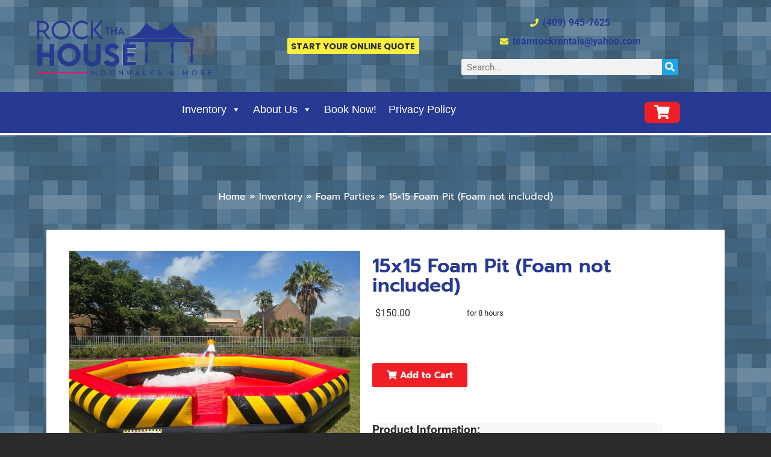

--- FILE ---
content_type: text/html; charset=utf-8
request_url: https://www.google.com/recaptcha/api2/anchor?ar=1&k=6LcvRG0UAAAAABFO_nnTiz8rqeeClfuuXsczK1vg&co=aHR0cHM6Ly9yb2NrdGhhaG91c2Vtb29ud2Fsa3MuY29tOjQ0Mw..&hl=en&type=v2_checkbox&v=PoyoqOPhxBO7pBk68S4YbpHZ&theme=light&size=normal&anchor-ms=20000&execute-ms=30000&cb=ujrxknb4y9k5
body_size: 50319
content:
<!DOCTYPE HTML><html dir="ltr" lang="en"><head><meta http-equiv="Content-Type" content="text/html; charset=UTF-8">
<meta http-equiv="X-UA-Compatible" content="IE=edge">
<title>reCAPTCHA</title>
<style type="text/css">
/* cyrillic-ext */
@font-face {
  font-family: 'Roboto';
  font-style: normal;
  font-weight: 400;
  font-stretch: 100%;
  src: url(//fonts.gstatic.com/s/roboto/v48/KFO7CnqEu92Fr1ME7kSn66aGLdTylUAMa3GUBHMdazTgWw.woff2) format('woff2');
  unicode-range: U+0460-052F, U+1C80-1C8A, U+20B4, U+2DE0-2DFF, U+A640-A69F, U+FE2E-FE2F;
}
/* cyrillic */
@font-face {
  font-family: 'Roboto';
  font-style: normal;
  font-weight: 400;
  font-stretch: 100%;
  src: url(//fonts.gstatic.com/s/roboto/v48/KFO7CnqEu92Fr1ME7kSn66aGLdTylUAMa3iUBHMdazTgWw.woff2) format('woff2');
  unicode-range: U+0301, U+0400-045F, U+0490-0491, U+04B0-04B1, U+2116;
}
/* greek-ext */
@font-face {
  font-family: 'Roboto';
  font-style: normal;
  font-weight: 400;
  font-stretch: 100%;
  src: url(//fonts.gstatic.com/s/roboto/v48/KFO7CnqEu92Fr1ME7kSn66aGLdTylUAMa3CUBHMdazTgWw.woff2) format('woff2');
  unicode-range: U+1F00-1FFF;
}
/* greek */
@font-face {
  font-family: 'Roboto';
  font-style: normal;
  font-weight: 400;
  font-stretch: 100%;
  src: url(//fonts.gstatic.com/s/roboto/v48/KFO7CnqEu92Fr1ME7kSn66aGLdTylUAMa3-UBHMdazTgWw.woff2) format('woff2');
  unicode-range: U+0370-0377, U+037A-037F, U+0384-038A, U+038C, U+038E-03A1, U+03A3-03FF;
}
/* math */
@font-face {
  font-family: 'Roboto';
  font-style: normal;
  font-weight: 400;
  font-stretch: 100%;
  src: url(//fonts.gstatic.com/s/roboto/v48/KFO7CnqEu92Fr1ME7kSn66aGLdTylUAMawCUBHMdazTgWw.woff2) format('woff2');
  unicode-range: U+0302-0303, U+0305, U+0307-0308, U+0310, U+0312, U+0315, U+031A, U+0326-0327, U+032C, U+032F-0330, U+0332-0333, U+0338, U+033A, U+0346, U+034D, U+0391-03A1, U+03A3-03A9, U+03B1-03C9, U+03D1, U+03D5-03D6, U+03F0-03F1, U+03F4-03F5, U+2016-2017, U+2034-2038, U+203C, U+2040, U+2043, U+2047, U+2050, U+2057, U+205F, U+2070-2071, U+2074-208E, U+2090-209C, U+20D0-20DC, U+20E1, U+20E5-20EF, U+2100-2112, U+2114-2115, U+2117-2121, U+2123-214F, U+2190, U+2192, U+2194-21AE, U+21B0-21E5, U+21F1-21F2, U+21F4-2211, U+2213-2214, U+2216-22FF, U+2308-230B, U+2310, U+2319, U+231C-2321, U+2336-237A, U+237C, U+2395, U+239B-23B7, U+23D0, U+23DC-23E1, U+2474-2475, U+25AF, U+25B3, U+25B7, U+25BD, U+25C1, U+25CA, U+25CC, U+25FB, U+266D-266F, U+27C0-27FF, U+2900-2AFF, U+2B0E-2B11, U+2B30-2B4C, U+2BFE, U+3030, U+FF5B, U+FF5D, U+1D400-1D7FF, U+1EE00-1EEFF;
}
/* symbols */
@font-face {
  font-family: 'Roboto';
  font-style: normal;
  font-weight: 400;
  font-stretch: 100%;
  src: url(//fonts.gstatic.com/s/roboto/v48/KFO7CnqEu92Fr1ME7kSn66aGLdTylUAMaxKUBHMdazTgWw.woff2) format('woff2');
  unicode-range: U+0001-000C, U+000E-001F, U+007F-009F, U+20DD-20E0, U+20E2-20E4, U+2150-218F, U+2190, U+2192, U+2194-2199, U+21AF, U+21E6-21F0, U+21F3, U+2218-2219, U+2299, U+22C4-22C6, U+2300-243F, U+2440-244A, U+2460-24FF, U+25A0-27BF, U+2800-28FF, U+2921-2922, U+2981, U+29BF, U+29EB, U+2B00-2BFF, U+4DC0-4DFF, U+FFF9-FFFB, U+10140-1018E, U+10190-1019C, U+101A0, U+101D0-101FD, U+102E0-102FB, U+10E60-10E7E, U+1D2C0-1D2D3, U+1D2E0-1D37F, U+1F000-1F0FF, U+1F100-1F1AD, U+1F1E6-1F1FF, U+1F30D-1F30F, U+1F315, U+1F31C, U+1F31E, U+1F320-1F32C, U+1F336, U+1F378, U+1F37D, U+1F382, U+1F393-1F39F, U+1F3A7-1F3A8, U+1F3AC-1F3AF, U+1F3C2, U+1F3C4-1F3C6, U+1F3CA-1F3CE, U+1F3D4-1F3E0, U+1F3ED, U+1F3F1-1F3F3, U+1F3F5-1F3F7, U+1F408, U+1F415, U+1F41F, U+1F426, U+1F43F, U+1F441-1F442, U+1F444, U+1F446-1F449, U+1F44C-1F44E, U+1F453, U+1F46A, U+1F47D, U+1F4A3, U+1F4B0, U+1F4B3, U+1F4B9, U+1F4BB, U+1F4BF, U+1F4C8-1F4CB, U+1F4D6, U+1F4DA, U+1F4DF, U+1F4E3-1F4E6, U+1F4EA-1F4ED, U+1F4F7, U+1F4F9-1F4FB, U+1F4FD-1F4FE, U+1F503, U+1F507-1F50B, U+1F50D, U+1F512-1F513, U+1F53E-1F54A, U+1F54F-1F5FA, U+1F610, U+1F650-1F67F, U+1F687, U+1F68D, U+1F691, U+1F694, U+1F698, U+1F6AD, U+1F6B2, U+1F6B9-1F6BA, U+1F6BC, U+1F6C6-1F6CF, U+1F6D3-1F6D7, U+1F6E0-1F6EA, U+1F6F0-1F6F3, U+1F6F7-1F6FC, U+1F700-1F7FF, U+1F800-1F80B, U+1F810-1F847, U+1F850-1F859, U+1F860-1F887, U+1F890-1F8AD, U+1F8B0-1F8BB, U+1F8C0-1F8C1, U+1F900-1F90B, U+1F93B, U+1F946, U+1F984, U+1F996, U+1F9E9, U+1FA00-1FA6F, U+1FA70-1FA7C, U+1FA80-1FA89, U+1FA8F-1FAC6, U+1FACE-1FADC, U+1FADF-1FAE9, U+1FAF0-1FAF8, U+1FB00-1FBFF;
}
/* vietnamese */
@font-face {
  font-family: 'Roboto';
  font-style: normal;
  font-weight: 400;
  font-stretch: 100%;
  src: url(//fonts.gstatic.com/s/roboto/v48/KFO7CnqEu92Fr1ME7kSn66aGLdTylUAMa3OUBHMdazTgWw.woff2) format('woff2');
  unicode-range: U+0102-0103, U+0110-0111, U+0128-0129, U+0168-0169, U+01A0-01A1, U+01AF-01B0, U+0300-0301, U+0303-0304, U+0308-0309, U+0323, U+0329, U+1EA0-1EF9, U+20AB;
}
/* latin-ext */
@font-face {
  font-family: 'Roboto';
  font-style: normal;
  font-weight: 400;
  font-stretch: 100%;
  src: url(//fonts.gstatic.com/s/roboto/v48/KFO7CnqEu92Fr1ME7kSn66aGLdTylUAMa3KUBHMdazTgWw.woff2) format('woff2');
  unicode-range: U+0100-02BA, U+02BD-02C5, U+02C7-02CC, U+02CE-02D7, U+02DD-02FF, U+0304, U+0308, U+0329, U+1D00-1DBF, U+1E00-1E9F, U+1EF2-1EFF, U+2020, U+20A0-20AB, U+20AD-20C0, U+2113, U+2C60-2C7F, U+A720-A7FF;
}
/* latin */
@font-face {
  font-family: 'Roboto';
  font-style: normal;
  font-weight: 400;
  font-stretch: 100%;
  src: url(//fonts.gstatic.com/s/roboto/v48/KFO7CnqEu92Fr1ME7kSn66aGLdTylUAMa3yUBHMdazQ.woff2) format('woff2');
  unicode-range: U+0000-00FF, U+0131, U+0152-0153, U+02BB-02BC, U+02C6, U+02DA, U+02DC, U+0304, U+0308, U+0329, U+2000-206F, U+20AC, U+2122, U+2191, U+2193, U+2212, U+2215, U+FEFF, U+FFFD;
}
/* cyrillic-ext */
@font-face {
  font-family: 'Roboto';
  font-style: normal;
  font-weight: 500;
  font-stretch: 100%;
  src: url(//fonts.gstatic.com/s/roboto/v48/KFO7CnqEu92Fr1ME7kSn66aGLdTylUAMa3GUBHMdazTgWw.woff2) format('woff2');
  unicode-range: U+0460-052F, U+1C80-1C8A, U+20B4, U+2DE0-2DFF, U+A640-A69F, U+FE2E-FE2F;
}
/* cyrillic */
@font-face {
  font-family: 'Roboto';
  font-style: normal;
  font-weight: 500;
  font-stretch: 100%;
  src: url(//fonts.gstatic.com/s/roboto/v48/KFO7CnqEu92Fr1ME7kSn66aGLdTylUAMa3iUBHMdazTgWw.woff2) format('woff2');
  unicode-range: U+0301, U+0400-045F, U+0490-0491, U+04B0-04B1, U+2116;
}
/* greek-ext */
@font-face {
  font-family: 'Roboto';
  font-style: normal;
  font-weight: 500;
  font-stretch: 100%;
  src: url(//fonts.gstatic.com/s/roboto/v48/KFO7CnqEu92Fr1ME7kSn66aGLdTylUAMa3CUBHMdazTgWw.woff2) format('woff2');
  unicode-range: U+1F00-1FFF;
}
/* greek */
@font-face {
  font-family: 'Roboto';
  font-style: normal;
  font-weight: 500;
  font-stretch: 100%;
  src: url(//fonts.gstatic.com/s/roboto/v48/KFO7CnqEu92Fr1ME7kSn66aGLdTylUAMa3-UBHMdazTgWw.woff2) format('woff2');
  unicode-range: U+0370-0377, U+037A-037F, U+0384-038A, U+038C, U+038E-03A1, U+03A3-03FF;
}
/* math */
@font-face {
  font-family: 'Roboto';
  font-style: normal;
  font-weight: 500;
  font-stretch: 100%;
  src: url(//fonts.gstatic.com/s/roboto/v48/KFO7CnqEu92Fr1ME7kSn66aGLdTylUAMawCUBHMdazTgWw.woff2) format('woff2');
  unicode-range: U+0302-0303, U+0305, U+0307-0308, U+0310, U+0312, U+0315, U+031A, U+0326-0327, U+032C, U+032F-0330, U+0332-0333, U+0338, U+033A, U+0346, U+034D, U+0391-03A1, U+03A3-03A9, U+03B1-03C9, U+03D1, U+03D5-03D6, U+03F0-03F1, U+03F4-03F5, U+2016-2017, U+2034-2038, U+203C, U+2040, U+2043, U+2047, U+2050, U+2057, U+205F, U+2070-2071, U+2074-208E, U+2090-209C, U+20D0-20DC, U+20E1, U+20E5-20EF, U+2100-2112, U+2114-2115, U+2117-2121, U+2123-214F, U+2190, U+2192, U+2194-21AE, U+21B0-21E5, U+21F1-21F2, U+21F4-2211, U+2213-2214, U+2216-22FF, U+2308-230B, U+2310, U+2319, U+231C-2321, U+2336-237A, U+237C, U+2395, U+239B-23B7, U+23D0, U+23DC-23E1, U+2474-2475, U+25AF, U+25B3, U+25B7, U+25BD, U+25C1, U+25CA, U+25CC, U+25FB, U+266D-266F, U+27C0-27FF, U+2900-2AFF, U+2B0E-2B11, U+2B30-2B4C, U+2BFE, U+3030, U+FF5B, U+FF5D, U+1D400-1D7FF, U+1EE00-1EEFF;
}
/* symbols */
@font-face {
  font-family: 'Roboto';
  font-style: normal;
  font-weight: 500;
  font-stretch: 100%;
  src: url(//fonts.gstatic.com/s/roboto/v48/KFO7CnqEu92Fr1ME7kSn66aGLdTylUAMaxKUBHMdazTgWw.woff2) format('woff2');
  unicode-range: U+0001-000C, U+000E-001F, U+007F-009F, U+20DD-20E0, U+20E2-20E4, U+2150-218F, U+2190, U+2192, U+2194-2199, U+21AF, U+21E6-21F0, U+21F3, U+2218-2219, U+2299, U+22C4-22C6, U+2300-243F, U+2440-244A, U+2460-24FF, U+25A0-27BF, U+2800-28FF, U+2921-2922, U+2981, U+29BF, U+29EB, U+2B00-2BFF, U+4DC0-4DFF, U+FFF9-FFFB, U+10140-1018E, U+10190-1019C, U+101A0, U+101D0-101FD, U+102E0-102FB, U+10E60-10E7E, U+1D2C0-1D2D3, U+1D2E0-1D37F, U+1F000-1F0FF, U+1F100-1F1AD, U+1F1E6-1F1FF, U+1F30D-1F30F, U+1F315, U+1F31C, U+1F31E, U+1F320-1F32C, U+1F336, U+1F378, U+1F37D, U+1F382, U+1F393-1F39F, U+1F3A7-1F3A8, U+1F3AC-1F3AF, U+1F3C2, U+1F3C4-1F3C6, U+1F3CA-1F3CE, U+1F3D4-1F3E0, U+1F3ED, U+1F3F1-1F3F3, U+1F3F5-1F3F7, U+1F408, U+1F415, U+1F41F, U+1F426, U+1F43F, U+1F441-1F442, U+1F444, U+1F446-1F449, U+1F44C-1F44E, U+1F453, U+1F46A, U+1F47D, U+1F4A3, U+1F4B0, U+1F4B3, U+1F4B9, U+1F4BB, U+1F4BF, U+1F4C8-1F4CB, U+1F4D6, U+1F4DA, U+1F4DF, U+1F4E3-1F4E6, U+1F4EA-1F4ED, U+1F4F7, U+1F4F9-1F4FB, U+1F4FD-1F4FE, U+1F503, U+1F507-1F50B, U+1F50D, U+1F512-1F513, U+1F53E-1F54A, U+1F54F-1F5FA, U+1F610, U+1F650-1F67F, U+1F687, U+1F68D, U+1F691, U+1F694, U+1F698, U+1F6AD, U+1F6B2, U+1F6B9-1F6BA, U+1F6BC, U+1F6C6-1F6CF, U+1F6D3-1F6D7, U+1F6E0-1F6EA, U+1F6F0-1F6F3, U+1F6F7-1F6FC, U+1F700-1F7FF, U+1F800-1F80B, U+1F810-1F847, U+1F850-1F859, U+1F860-1F887, U+1F890-1F8AD, U+1F8B0-1F8BB, U+1F8C0-1F8C1, U+1F900-1F90B, U+1F93B, U+1F946, U+1F984, U+1F996, U+1F9E9, U+1FA00-1FA6F, U+1FA70-1FA7C, U+1FA80-1FA89, U+1FA8F-1FAC6, U+1FACE-1FADC, U+1FADF-1FAE9, U+1FAF0-1FAF8, U+1FB00-1FBFF;
}
/* vietnamese */
@font-face {
  font-family: 'Roboto';
  font-style: normal;
  font-weight: 500;
  font-stretch: 100%;
  src: url(//fonts.gstatic.com/s/roboto/v48/KFO7CnqEu92Fr1ME7kSn66aGLdTylUAMa3OUBHMdazTgWw.woff2) format('woff2');
  unicode-range: U+0102-0103, U+0110-0111, U+0128-0129, U+0168-0169, U+01A0-01A1, U+01AF-01B0, U+0300-0301, U+0303-0304, U+0308-0309, U+0323, U+0329, U+1EA0-1EF9, U+20AB;
}
/* latin-ext */
@font-face {
  font-family: 'Roboto';
  font-style: normal;
  font-weight: 500;
  font-stretch: 100%;
  src: url(//fonts.gstatic.com/s/roboto/v48/KFO7CnqEu92Fr1ME7kSn66aGLdTylUAMa3KUBHMdazTgWw.woff2) format('woff2');
  unicode-range: U+0100-02BA, U+02BD-02C5, U+02C7-02CC, U+02CE-02D7, U+02DD-02FF, U+0304, U+0308, U+0329, U+1D00-1DBF, U+1E00-1E9F, U+1EF2-1EFF, U+2020, U+20A0-20AB, U+20AD-20C0, U+2113, U+2C60-2C7F, U+A720-A7FF;
}
/* latin */
@font-face {
  font-family: 'Roboto';
  font-style: normal;
  font-weight: 500;
  font-stretch: 100%;
  src: url(//fonts.gstatic.com/s/roboto/v48/KFO7CnqEu92Fr1ME7kSn66aGLdTylUAMa3yUBHMdazQ.woff2) format('woff2');
  unicode-range: U+0000-00FF, U+0131, U+0152-0153, U+02BB-02BC, U+02C6, U+02DA, U+02DC, U+0304, U+0308, U+0329, U+2000-206F, U+20AC, U+2122, U+2191, U+2193, U+2212, U+2215, U+FEFF, U+FFFD;
}
/* cyrillic-ext */
@font-face {
  font-family: 'Roboto';
  font-style: normal;
  font-weight: 900;
  font-stretch: 100%;
  src: url(//fonts.gstatic.com/s/roboto/v48/KFO7CnqEu92Fr1ME7kSn66aGLdTylUAMa3GUBHMdazTgWw.woff2) format('woff2');
  unicode-range: U+0460-052F, U+1C80-1C8A, U+20B4, U+2DE0-2DFF, U+A640-A69F, U+FE2E-FE2F;
}
/* cyrillic */
@font-face {
  font-family: 'Roboto';
  font-style: normal;
  font-weight: 900;
  font-stretch: 100%;
  src: url(//fonts.gstatic.com/s/roboto/v48/KFO7CnqEu92Fr1ME7kSn66aGLdTylUAMa3iUBHMdazTgWw.woff2) format('woff2');
  unicode-range: U+0301, U+0400-045F, U+0490-0491, U+04B0-04B1, U+2116;
}
/* greek-ext */
@font-face {
  font-family: 'Roboto';
  font-style: normal;
  font-weight: 900;
  font-stretch: 100%;
  src: url(//fonts.gstatic.com/s/roboto/v48/KFO7CnqEu92Fr1ME7kSn66aGLdTylUAMa3CUBHMdazTgWw.woff2) format('woff2');
  unicode-range: U+1F00-1FFF;
}
/* greek */
@font-face {
  font-family: 'Roboto';
  font-style: normal;
  font-weight: 900;
  font-stretch: 100%;
  src: url(//fonts.gstatic.com/s/roboto/v48/KFO7CnqEu92Fr1ME7kSn66aGLdTylUAMa3-UBHMdazTgWw.woff2) format('woff2');
  unicode-range: U+0370-0377, U+037A-037F, U+0384-038A, U+038C, U+038E-03A1, U+03A3-03FF;
}
/* math */
@font-face {
  font-family: 'Roboto';
  font-style: normal;
  font-weight: 900;
  font-stretch: 100%;
  src: url(//fonts.gstatic.com/s/roboto/v48/KFO7CnqEu92Fr1ME7kSn66aGLdTylUAMawCUBHMdazTgWw.woff2) format('woff2');
  unicode-range: U+0302-0303, U+0305, U+0307-0308, U+0310, U+0312, U+0315, U+031A, U+0326-0327, U+032C, U+032F-0330, U+0332-0333, U+0338, U+033A, U+0346, U+034D, U+0391-03A1, U+03A3-03A9, U+03B1-03C9, U+03D1, U+03D5-03D6, U+03F0-03F1, U+03F4-03F5, U+2016-2017, U+2034-2038, U+203C, U+2040, U+2043, U+2047, U+2050, U+2057, U+205F, U+2070-2071, U+2074-208E, U+2090-209C, U+20D0-20DC, U+20E1, U+20E5-20EF, U+2100-2112, U+2114-2115, U+2117-2121, U+2123-214F, U+2190, U+2192, U+2194-21AE, U+21B0-21E5, U+21F1-21F2, U+21F4-2211, U+2213-2214, U+2216-22FF, U+2308-230B, U+2310, U+2319, U+231C-2321, U+2336-237A, U+237C, U+2395, U+239B-23B7, U+23D0, U+23DC-23E1, U+2474-2475, U+25AF, U+25B3, U+25B7, U+25BD, U+25C1, U+25CA, U+25CC, U+25FB, U+266D-266F, U+27C0-27FF, U+2900-2AFF, U+2B0E-2B11, U+2B30-2B4C, U+2BFE, U+3030, U+FF5B, U+FF5D, U+1D400-1D7FF, U+1EE00-1EEFF;
}
/* symbols */
@font-face {
  font-family: 'Roboto';
  font-style: normal;
  font-weight: 900;
  font-stretch: 100%;
  src: url(//fonts.gstatic.com/s/roboto/v48/KFO7CnqEu92Fr1ME7kSn66aGLdTylUAMaxKUBHMdazTgWw.woff2) format('woff2');
  unicode-range: U+0001-000C, U+000E-001F, U+007F-009F, U+20DD-20E0, U+20E2-20E4, U+2150-218F, U+2190, U+2192, U+2194-2199, U+21AF, U+21E6-21F0, U+21F3, U+2218-2219, U+2299, U+22C4-22C6, U+2300-243F, U+2440-244A, U+2460-24FF, U+25A0-27BF, U+2800-28FF, U+2921-2922, U+2981, U+29BF, U+29EB, U+2B00-2BFF, U+4DC0-4DFF, U+FFF9-FFFB, U+10140-1018E, U+10190-1019C, U+101A0, U+101D0-101FD, U+102E0-102FB, U+10E60-10E7E, U+1D2C0-1D2D3, U+1D2E0-1D37F, U+1F000-1F0FF, U+1F100-1F1AD, U+1F1E6-1F1FF, U+1F30D-1F30F, U+1F315, U+1F31C, U+1F31E, U+1F320-1F32C, U+1F336, U+1F378, U+1F37D, U+1F382, U+1F393-1F39F, U+1F3A7-1F3A8, U+1F3AC-1F3AF, U+1F3C2, U+1F3C4-1F3C6, U+1F3CA-1F3CE, U+1F3D4-1F3E0, U+1F3ED, U+1F3F1-1F3F3, U+1F3F5-1F3F7, U+1F408, U+1F415, U+1F41F, U+1F426, U+1F43F, U+1F441-1F442, U+1F444, U+1F446-1F449, U+1F44C-1F44E, U+1F453, U+1F46A, U+1F47D, U+1F4A3, U+1F4B0, U+1F4B3, U+1F4B9, U+1F4BB, U+1F4BF, U+1F4C8-1F4CB, U+1F4D6, U+1F4DA, U+1F4DF, U+1F4E3-1F4E6, U+1F4EA-1F4ED, U+1F4F7, U+1F4F9-1F4FB, U+1F4FD-1F4FE, U+1F503, U+1F507-1F50B, U+1F50D, U+1F512-1F513, U+1F53E-1F54A, U+1F54F-1F5FA, U+1F610, U+1F650-1F67F, U+1F687, U+1F68D, U+1F691, U+1F694, U+1F698, U+1F6AD, U+1F6B2, U+1F6B9-1F6BA, U+1F6BC, U+1F6C6-1F6CF, U+1F6D3-1F6D7, U+1F6E0-1F6EA, U+1F6F0-1F6F3, U+1F6F7-1F6FC, U+1F700-1F7FF, U+1F800-1F80B, U+1F810-1F847, U+1F850-1F859, U+1F860-1F887, U+1F890-1F8AD, U+1F8B0-1F8BB, U+1F8C0-1F8C1, U+1F900-1F90B, U+1F93B, U+1F946, U+1F984, U+1F996, U+1F9E9, U+1FA00-1FA6F, U+1FA70-1FA7C, U+1FA80-1FA89, U+1FA8F-1FAC6, U+1FACE-1FADC, U+1FADF-1FAE9, U+1FAF0-1FAF8, U+1FB00-1FBFF;
}
/* vietnamese */
@font-face {
  font-family: 'Roboto';
  font-style: normal;
  font-weight: 900;
  font-stretch: 100%;
  src: url(//fonts.gstatic.com/s/roboto/v48/KFO7CnqEu92Fr1ME7kSn66aGLdTylUAMa3OUBHMdazTgWw.woff2) format('woff2');
  unicode-range: U+0102-0103, U+0110-0111, U+0128-0129, U+0168-0169, U+01A0-01A1, U+01AF-01B0, U+0300-0301, U+0303-0304, U+0308-0309, U+0323, U+0329, U+1EA0-1EF9, U+20AB;
}
/* latin-ext */
@font-face {
  font-family: 'Roboto';
  font-style: normal;
  font-weight: 900;
  font-stretch: 100%;
  src: url(//fonts.gstatic.com/s/roboto/v48/KFO7CnqEu92Fr1ME7kSn66aGLdTylUAMa3KUBHMdazTgWw.woff2) format('woff2');
  unicode-range: U+0100-02BA, U+02BD-02C5, U+02C7-02CC, U+02CE-02D7, U+02DD-02FF, U+0304, U+0308, U+0329, U+1D00-1DBF, U+1E00-1E9F, U+1EF2-1EFF, U+2020, U+20A0-20AB, U+20AD-20C0, U+2113, U+2C60-2C7F, U+A720-A7FF;
}
/* latin */
@font-face {
  font-family: 'Roboto';
  font-style: normal;
  font-weight: 900;
  font-stretch: 100%;
  src: url(//fonts.gstatic.com/s/roboto/v48/KFO7CnqEu92Fr1ME7kSn66aGLdTylUAMa3yUBHMdazQ.woff2) format('woff2');
  unicode-range: U+0000-00FF, U+0131, U+0152-0153, U+02BB-02BC, U+02C6, U+02DA, U+02DC, U+0304, U+0308, U+0329, U+2000-206F, U+20AC, U+2122, U+2191, U+2193, U+2212, U+2215, U+FEFF, U+FFFD;
}

</style>
<link rel="stylesheet" type="text/css" href="https://www.gstatic.com/recaptcha/releases/PoyoqOPhxBO7pBk68S4YbpHZ/styles__ltr.css">
<script nonce="NpatDW3c1ftiw7OQC8yCOw" type="text/javascript">window['__recaptcha_api'] = 'https://www.google.com/recaptcha/api2/';</script>
<script type="text/javascript" src="https://www.gstatic.com/recaptcha/releases/PoyoqOPhxBO7pBk68S4YbpHZ/recaptcha__en.js" nonce="NpatDW3c1ftiw7OQC8yCOw">
      
    </script></head>
<body><div id="rc-anchor-alert" class="rc-anchor-alert"></div>
<input type="hidden" id="recaptcha-token" value="[base64]">
<script type="text/javascript" nonce="NpatDW3c1ftiw7OQC8yCOw">
      recaptcha.anchor.Main.init("[\x22ainput\x22,[\x22bgdata\x22,\x22\x22,\[base64]/[base64]/[base64]/[base64]/[base64]/UltsKytdPUU6KEU8MjA0OD9SW2wrK109RT4+NnwxOTI6KChFJjY0NTEyKT09NTUyOTYmJk0rMTxjLmxlbmd0aCYmKGMuY2hhckNvZGVBdChNKzEpJjY0NTEyKT09NTYzMjA/[base64]/[base64]/[base64]/[base64]/[base64]/[base64]/[base64]\x22,\[base64]\\u003d\\u003d\x22,\[base64]/DqMO+esOEwoQ9P8KdPWDCvcOAw4PChVnCgShVw63CmcOOw78XW01mFcKqPRnCng/ChFUkwrnDk8Onw7DDhxjDtwpPOBVpfMKRwrsTJMOfw618wpxNOcKwwoHDlsO/w5gfw5HCkT9fFhvClsOmw5xRYMKxw6TDlMKHw5jChhoOwpx4SgkfXHouw4BqwplMw4RGNsKJO8O4w6zDqGxZKcOBw5XDi8O3BmVJw43CiVDDskXDux/Cp8KfSjJdNcO3WsOzw4hhw4bCmXjCtsOmw6rCnMOrw5MQc0hub8OHVSPCjcOrHiY5w7UUwq/DtcOXw4TCucOHwpHChCdlw6HCg8KtwoxSwobDghh4wrLDjMK1w4Bfwq8OAcKoN8OWw6HDgkBkTQlTwo7DksKCwqPCrF3DnW3DpyTCk1HCmxjDpVcYwrYxciHCpcKkw7jClMKuwqNIAT3CrsKaw4/DtX9rOsKCw73ChSBQwrVMGVwUwqo6KE7DhGM9w5EcMlxDwoPChVQMwrZbHcKMXwTDrUTCpcONw7HDnMKBa8K9wqkUwqHCs8KrwqdmJcOUwpTCmMKZFMKaZRPDmsOYHw/DoXJ/P8K0wrPChcOMb8KldcKSwrTCg1/DryTDqATCqQvCjcOHPA0ew5Viw5DDiMKiK3nDpGHCnRg+w7nCusKbMsKHwpM8w4djwoLCvcOCScOgL1LCjMKUw5rDmR/CqVbDt8Kyw51hOsOcRWg1VMK6OcKqEMK7C0g+EsKSwqQ0HF3CisKZTcOaw4Ebwr8rU2tzw6JVworDm8K1W8KVwpApw4vDo8KpwoPDg1gqYMKEwrfDsXPDl8OZw5c0wr9twprCqMO/w6zCnRZOw7BvwqBDw5rCrCLDn2JKfUFFGcKrwokXT8Ovw7LDjG3DlcOuw6xHU8OcSX3CisKoHjIOXh8iwpZQwoVNZlLDvcOmWWfDqsKOEHI4wp1JG8OQw6rCqwzCmVvCtSvDs8KWwo3CmcO7QMKUXn3Dv09cw5tDUMOtw70/w50dFsOMDzbDrcKfWcK9w6PDqsKZTV8WBcKvwrTDjldNw5DComnCvMOfA8O0FQvDqTXDmCjChcOKEFDDkBM7wqp1KVVXHMOxw41IBcKIw5vCuEHCpX3Dj8Kbw7jDnypTw7DDmS5SG8O9w6/[base64]/[base64]/DpcOBw7fDnsKnB0rCiVnDr3DCvcOqG1vCiEEGPyXDqDMJwpXDqcOoXwjDnDwlw4bCrsKIw7HCi8KwZ3JsQQgLW8Obwpd9aMOWTnRcw4Emw4rCqQPDnsOSw7w9RHlMwpN8w5NlwrHDihXCusOfw6U9wrwow7/DmTJRO3PDgyXCuG8kZwgeWcKNwqB1EMObwrjCjMKAJ8O7wqPCuMOFGQ0KPSjDi8OWw6wQZkXDtEQxET0FG8OWUiPCkcOxw4UfQmR0YxLDuMKsDcKFQMKOwp/DncObB27DhknCgwAHw5XDpsOkIE/CnyAud0TDtgwXw4UPPcOFKBTDnxHDmMKQfFkbOHLCrywPw7s0fHAOwpl3wqIQVWTDm8O9wovCkX4Ke8KpEsKfcMODfmwyM8KHHsKAwpoiw6jCkhFhHirDoRYSA8KIDF1xDR8OJ0c9HCzCgUHDoHrDtC8jwoAmw4VZY8KaIno9DsKxw57CtsO/w7rCm0Few601TMKVecOqc3/Cr35kw59yAH3DsCvCvcO6w5DCl3xPYwTDnShzdsO7wqB5Gh1ee0hiYnlBGGfCn1/CrMKUJBjDojXDrSPCgw7DnBHDqwfCjR/DtcOVIMKmMnPDssOpY0UhDzJkVgXDg30NQSVFScKpw7PDmcOjTcOiW8OUEcKndxIJV0xXw6HCscOVFE5Ow5PDu3bCgMOuw7HDp2jChm4jw41Zwr4tAcK/[base64]/wrVfwrXDq2ENwoJFwpDCthPCoDdOwrfDhDbCuMKqcRZ/UEfCjMKjdcORwpIXTsKnwqDCoT/Ct8KpIcONQzTDrjhZwrfDvgTDjh0ya8KOwrfCqSjCvcOrfcKEb3khXMOqw4YUBynCpyPCrm13G8OAD8O/wrrDoTrDr8O9aRXDkADCv204UcKBwqXCgizDlw/ClnrDj0/DtErCsgMoJwfCmMOjKcO5wpzClMOCaiVZwobDk8Oew64TUxY1FMK0wp1oA8Onw7RUw5zCh8KLPEAlwpXCuQsAw4vCnX1SwowFwrFAb2/CjcOkw6DCt8KlXjPDoHXCgsKWNcOewqtJeFfDq3/DoEoBFsK/[base64]/[base64]/CnsKmw5HCq31EwroUdhfCm8KvIENSwpvCnMKAcQxQMCbDl8OOw4UOw4nDscK+TlUjwpZedMOCC8OnagTCtBoRw54Bw6/CvMKmZMOGTwJPw6zCjDozw7fDqsKkw4/ChWskPhTChsKswpVmVXwVHcKDKB91w79wwod7AHjDjMOGKcO5wo1Yw61Rwpk6w5BFwokOwrbDpgrDjU88Q8OWCTlrVMOqc8K9CRfClG1TEDAGZxRtVMKVw4hkw7k8wrPDpMOmCcKdLsOSw4TCp8OJL1PDhsKawrjClQwLw51xw5/CkcOjAcKAFMKHFBQ1w7ZeUcOZTXkRwrPCqkHDqEg/wq9dMjDDn8KkOnRBCDbDtcOzwrEgH8KLw73ChsOwwobDqxcHfkHDjcK7wprDvVMkwpHDjsODwpolwovDrMK6wqTCj8KaRSwWwozCglPDlkM7woLDnMKlw5U5PMK+wpR3M8KFw7AbPMK2w6PCo8KsdMKnA8KQwpfDnkLDpcOCwql0a8O/[base64]/CmcOAZMOpwq3DlRLCkGTCkyjDncOhGjglw7pMSWVfwrHDv3Q/[base64]/[base64]/Um9PwpkXwowmKcO7wpErOsKswp9KR8KOwpQaOcOIwpoVBsKiD8KHNcKpCMOYfMOsODTCmsKZw4lwwpfDjBPCil/CmMKCw4s1a1Y1LWDDgMOCwpzDt1/Cu8KfXMODLysqGcKhwr8GQ8OKwps4H8OtwqFuCMKAPMORwpU7eMOIWsOZw7nCmi1Bw5o/eV/[base64]/DlzHDtyrCk8OfLj3CmsO4w4/Drl/Co8Kww4PDoRULw5vCnsOyYipywq8aw50tOyzDvVpzH8OVwqtswozDpk9Rwo4fV8OEQMOxwqvCjMKaw6HCkV4Kwpd8woPCpcOfwofDsEjDp8ODGMKDwq/CgzIRPWMgTRDCt8Kbw59Jw6FZwqEiA8KCPsKxwoPDpQ7Ck1wOw68JLGDDoMK6wrBCa19kIMKNw4gdd8OCSHZjw7oswph0BC/CpsKWw4DCq8OGAR18w5DDlcKGwo7DgwTDjWbDj27Cp8Orw6h6w6ccw43DkBXCnRgvw6whcHfCi8KuNU/Co8O3DCTDrMOBQMKQCk7Cr8O1wqLCm0c6cMO8w5DCmlwvwoYEw7vDq1AGwpk5djwrQ8K4wo0AwoMUw4RoUWd/wrxswoZ7FzsIPcK3w4jDllAdw7Qfc0sUZEvCv8KPw7FKP8O9NsO1LMOsNsK9wrTCrGosw5LDgMK0GcKAw6UWVsKgSRIMUxFmwp83wo9WHsK+dG7DtAUuG8OCwrDDscKnw7gmHATDvsKsfmZ8dMO7woDCrcO0wpnDpsO+w5bDtMOfw5PDhnVLU8Kkw4hrej9Ww5/[base64]/DhsKVw6HCmcKlWDgsEictwpcmUcKNwpQdGMOTwqjCscOzwrzDm8KIw7pIw63CpsOPw6V1woZ/wo7Ci1MHVMKje1VBwo7Dm8Ojwrh3w5t/[base64]/[base64]/Dk8K4VFtLSsOXFxbDgcOywq/DogBcIcK0DFnDuMK8Qz4mXMKnYGlJw7XClmULw4FcKXHDjcK3wqbDocOFw5/DnMO/[base64]/w5dTw6HDpm4Dw5gmTMKOfcOeYcKewozCvMOZEgbCpUcZwpAfwqEKwoVBw4B1DcOtw6/CgAEqNcONCWXDs8KRMSPDt0JWdk3Dvg/DhW3DmMKlwq97woF9NhbDlDtMwqnCg8Ocw4NsZsOwQRfDuHnDq8Kvw5wSVMO2w7pWesOFwrXCmsKAw47Do8KVwqF0w5cOe8OrwoxLwpvCtCBgMcOvw7LClBF4wqzCjMOiGw9cw4V7wqLCn8KVwpQXf8KFwp80wp/DgsOLIMK1H8OXw7AdExnCp8Kow6BlIEjDkmrCqnohw4XCohYowqTCtcOWHsKZIDwBwoTDj8KxB2bDuMOkD2TDjG3DgD/DtQUCAsOOPcK1WMOZw5N1w5VMwo/[base64]/[base64]/DksKYWmLCkTNeCcOswo8Zw5/DmsK6JiHCgAI/N8OMBsOnLzs0wqMeGsOJEcOyZcOvwq1ywqB7ZsOWw5EHJQ53wohvbsKpwoZOwrtcw6DCtGNjAMONw50fw4ESwqXCiMOkwozCvsOWccKBGDltw7ZtT8OTwo7ClFvCosKBwpvCm8K5MkXDqDvCocKPG8OEeGUdJGYbw7bDrsOMw5slw5Viw7pow4l0Pnh4Gjgnwo/DuFgGesK2woXCpsKBInvDqsKvVhQcwqxbKsKNwp7DkMO2w4dUAXhPwqFsd8KRCTDDnsK5wrM3wpTDtMOLGMOrNMOQNMOaHMKUwqHCocKgwpHCnybChsOMEsORwppwXVTDlwrCnsOcw7XCosKaw4TCmGbCgsOowr4DSsOtJcK3e0A9w4tSw6I3alUJKMOwAj/DtS3DtcOSbQ/CiALDtGUGNsO2woTCrcOiw6Rnw4oqw5Jpf8OuX8KWVMKTwq4pfMKFwp8QKDTCpsK9cMOIwpbCncOCbcK9IjnCn2hEw5tLaj7CmA8LJMKGwqnDl23Dizl3LMOwUDjCnDbCvcOHZcOnw7fDlngDJcODFsKPwpkIwpXDmnfDtBslw4/[base64]/[base64]/[base64]/ClxPCki3DpcKEJyDCngXCosKDw74Zw7XCicKRBcKpwrcENTBWwrHDiMK/IxBIMcO6QMKuI3LDi8KHwr10FMKhEBYSwqnDvcO2YcKAw6/CiV3DvE0GaHMVXGHDvMK5wqXCilk2O8OpRMOew47DrMKJM8OTw7c5AMO2wrc1wrNywrTCo8O6AcK/[base64]/DlVvDiMOIwrImcyPCrMOew7XCj8K3PcKPw4cDNn7DpVdXF1HDpcOCDhDDhmHDkVRwwoYuBRvCmwl2w7zDv1QcwqbCg8KmwobCpArCg8KJwo0Aw4HDjMKhw4Ihw65DwpDDhQ7CnsOJJngOVcKETxY2H8Oywr3CqsOZw5/[base64]/CsCBew7s1Gy3CugnCsHnChcO8aihuw7jDrMOawrzCu8OfwrHDksObRUvDv8KLw6XDvyUDwrPDlCLDisOoR8OEw6DClMO7JALDvXrDvsOhOMK2wqfDuVV7w7rCpcO/w6NoMsKkL0LCksKcSV8xw6bCmgFiYcOZw4JDYMOsw6gLwrY2w4kAwp4GaMKHw4PCjsKXwrjDvsOhIGXDhGTDi0PCvRVBwrLCmzA/I8Kow7d5RcKCEj0BLBtMBsOawqbDgMO8w5zCv8KxEMO5I2UjH8Kpf3kxwoTDh8KDw6HCjcKkw6kfw7ccdcKbwpnDuD/DpF8Vw7Fow49swqXCmUddCWxvw515w5DCo8OHchMYK8O+w7k6RzF/woMiw75KFwozwq7ChAzDsFhJFMKRRRnDqcKma10hK1/[base64]/CvXstw6prM3fCk1LDhsOzIsOgdzEqJMKWZsO1EWjDpg3Cl8OTdhLDg8OowqXCon0ofsO8ZcOBw4UBXMOaw57ChBMJw4DCuMOcECDDrFbCm8KFw47DnCLDh0kTRMKVK3/Dln/[base64]/Dt8OKw5HCg2XDqTPDskA2F8O8UcOEwqDCncOXwqbDmgbDmsK5bcKHIETDtcKawqRKe0HCgy7DpMKOPTtYw4YOw5RTw5YTwrHCs8OJI8OLw5PDgcOgZQ03wqQXw5MwRcOvKlxNwqtQwoDCm8OPXz5aa8OrwrDCtsKDwoTCnAorKMOLFMOFfV8iEk/CgVMww5/DgMOdwp3CgMK3w6LDlcKqwrsfworDqDpxw78uTwhCSMKhw5DChjzCrS7ClAJEw4bCt8OIIWbCohlld3XCpU7CvhAxwod2w4bDgMKLw4bDgHLDmsKcwqzCu8Oxw5cTBsO9A8KkLT13FmcFScOlw7Z9wpBewpc/[base64]/w7HDisO9PxcdwoLDpgPDhsKZw7Zgw7o0OcKRIsKYP8KaYjLDnGLDpcKqOUFhw4tBwqV0wr7DklU4a3gxBMOuwrMSOXPCj8KQB8KzRsKywo1Zw7HDrnDCnU/CmHjDmMOUDcKuP1hdQjxoc8K6BsOeAsKgIi4/wpLCs1fDpMKLRMOQwqvDpsOPwpI6F8O/wpvCrHvCiMKpw7vCoA1EwpVawqjChcKEw7DCnkXDtkJ7wqnCoMOdw6wgwqvCrBYMwpvDiGlpN8Kyb8K2w4Ezw794w4rCmsOsMj8Gw6x9w7vCj1rDvmzCtkfDjT9zw7dgasOBbF/Cmkc5UXNXTMKwwr/CsChHw7nCvcOrw67DgnRZG2dpw6rDtGvCglN+WFljH8Kjw5spcMO0wrnDkSNSa8OrwrnCssKxMcOfLMOhwr1pa8OEOBBtaMOvw57Ch8KTwoxTw5sJH1TChHvDqsKWw4nCtsKjMh56ID4BD2vCnUfCkG/DlQpYw5fCj2fCow3Cu8KZw588wq4DN2lmPcOew4PDihsUw5LCgy9Zwr/[base64]/Ch8OnwovChsKHAMOceBDDt8Ofw4rDu1d9wrM1ScKpw5pgX8O8EUPDt1fCmScGFcOmKlfDjMKLwpnDux3DhCLClMKPRF5HwpHDgxvChV/CsQh1IsKCXcO6PR/DmMKGwrXDgcKdfw/Ch1o1HMO4LcOgwqJHw5/Dg8OxCcK7w5LCsyPDogLCkGlRXsK4TgApw4zDhVx2U8OewprCh3LDiw45woFNwr0aJ0HCtk7DjVXCvyzCjQPDtj7Cq8O2wpcQw697w4bCp0t/wo4JwpbCj2bCiMK9w5LDucOWZMK2woVsFDlWwoXCkcKcw7E2w5PCocKOHCvCvDjDo1DCtcOkacOHwpRgw7hCwrUpw4IFw7Ysw7vDuMOxeMOWwpfDmMKceMOpUMKpAsOFEsOTw6zDk0Epw642wr5+woHDjErDhEDCmxPDsGnDhF/CgzUFInQvwpvCrzPCjsKuAxI+LSvDg8KNbhrCthTDtBHCpcKVw6TDqMK/[base64]/CmzAcwrlqwpN/w4zDji9XAcKVw6TCqMOrQk4uR8KNw7J/w5HChH9kw6DDmMOrwqDCp8K1woPDusKYFsKlw7xGwpg6woBjw7PCugYfw43CvyfDlU7DoQxmaMOFwohmw58KKsO7wo/DucKTXj3CvzlwcgzCkMO+M8K5wp7DvzfCoUQ+V8KLw7Rlw5Z0ODk6w5TDn8KXYcOHWcK+woNowrHDgmLDgsKmCh3DkTnCgMOQw5BuOwvDvUxzwqUUw6AHNFvDt8K2w7FmNCjCkMK8VQXDnF0Pwo/[base64]/DhMKrw47CpsOrwoDCocOpwpBKf8KnXB3CnUTDm8OVwqBQHMOlBXzCsCXDqsO9w4DDmMKpTj/ChcKtJCfCmFwidsOuw7zDicKhw5U+OWZxLlHDtcKaw5wSAcOlCUPCtcKVfk/DssO/w698FcKeFcK/IMKzZMK6woJ5wqLCggUbw7hJw63DpzJEwrvCvl0TwrvCsVxBDcOzwod0w6fDs3vCv0ANwpTCjcOnw7rCg8KqwqdCJSklb2XDtE51WMK4emfDhcKdZXdlZcOHwodFDz4eZMOzw4fDtwPDgsOlDMO/c8OHM8KWw4FwewUFTCgbRwUtwoXDiUF8HAQPwr9Ew4xGwpzDu20AV2V2OW7CuMKBw51AVDYDbcOpwr3Doh/DrMO9Dk/Doj5cIxhQwqfCkyc3wogKWknCo8KmwqzCrQ/Ciz7DjCsIw5XDmcKBwocww759QU3CrcK9w6jDvMOwXMOeJcObwppJw503blrDvcKnworCrgAQe1DCksOMTsKMw5R1wrjCq2waCsOIGsKcYGvCrmIMVkPDi0/Dq8Kmw4pAcsKrR8O+w5hKJ8OffsOJw73DrlvCscONwrcyZsKvFhIsNMK2w5TCqcK+wonDgAZzw7Vuw4nCsmBEHGx/w6/CsgPDn1stVmcMCgwgw53DkwYgKhRFK8KEw6Yawr/CkMO2YcK9w6NOHMOuIMKSSQRAw6fDjFDDr8K9w4bDn2/DvE3CtwMzYmI1aStvTMKewrc1wrR6C2U/w6bDs2Jyw43CoT9hwpIgfxfCqUhSw6LCrMKlw7FZIHjCjkXDrsKND8KZwo/Dg25hIcK4wqTCscKoLW96woDCrsOeaMOywoHDljzDnVA0UMKHwrvDlcKzX8KZwp9dw4ATFGzCu8KrMQRfJQfCqGzDkcKNw7TCiMOiw6XDrMOXW8Kdw6/DnjnDjUrDo2QHwqbDjcKGTMKnIcKSG2UlwrcqwqYKWCDDnj1nw4jCh3bDhlFWwqXDjQHDgm5Uw7jDuVYAw6shw7vDoRTCqwMxw4HCu0ltHkBefFjDkQYlE8O/d1vCvsOQaMOcwoZeCMKPwo3CksO0wrXClFHCplggbDw8distw67CvGdrBlHCi0hfw7PCi8Ogw5Y3C8Obwr3CqV8nE8OvQiPDgyDCk3kzwoTCksO6PQt3w7rDijXCncOuPcKRw5IUwosTw7AtdsO6O8KIw4TDscKOOjZsw7DDpMKxw7k0V8K+w7/CtyHCtcOWw4I8w47DvMKMwoPCnMKlw5HDsMK2w5RLw7zDl8OmckACUsKewp/DhsOww5knExcQwqdWbELCtS7Di8Oaw7TCqMK2c8KLEA7DhlcFwo1hw4x+wobDiRTDjcO4fRbDikTDrMKYwpPDvwbDoG7ChMOVwr9mGADDqW0fwpBiw41gwp9kGcOOAyFOw6PCjsKow5LCqyzCoC3CkkTClUrClRtPWcOnJXNMOsOGwoLCnjAhwrbDtVXDm8OSd8OmCl/Dl8Orw4fCtSXClBAew5PCvTsjdU51woFeKMOjO8KawrXClEbCunrDqcKqWMKjNzVRVxo+w6HDuMKdw4nCoEVZcwnDm0R4AsObVhB0ZSrDikHDjX41wqg/w5YsZsK9wrBaw4sBwrtRd8Obc1YwFi3CmlLCtDMOWThnZB3DvcK8w6Y7w5bDj8O/w5VvwqHCkcKXKhp/[base64]/[base64]/DgQ/DjDV4w7pzT8K1w7jCuU3DlcKXwr/DuMOew5MxKMOcwpUVEsK+dsKHTsKSw6fDlwRmw6N0bEZvJ2o5UxXDvsKnJQ7DhsKpfcOlw63DnBrDiMKwLTQjNMK7cSMPZcO+Hg3DiR8BO8KWw5PClcKRb2bDqn/Co8OfwqrChMO0I8K8w4vDuTHCnsKiw4tewrMSDybDhjk5wpdbwpEdJkxAw6fCosKRNcOrWHLDm0gLwqPDnsOcw5HDolobw6/DucKuAcKILQ8EWh7DoWUvOcKvwrrDnUU8KhhtWhnCnXfDtxtSwpY3GWDClmTDjW1dBsOCw77CumHDhsOLXnRDwrpKfXh3w5DDlMO5w4Mawp4Jw7VawqDDtA0jXXjCt2F9RMKSH8KGwp/DrgvCnCzDuwEgTMKjwqR5Dh7DisOawpLCpw3ClMOTwpTDiWxbOwzCiDTDncKvwqNUw4/DsXBtwpfCvkskw43DmkoxKMKsTsK/BsK6wphVw6vDkMOpM3XDjRTCjinCu0jCrnHDoETDpizCqsKYQ8KHJMKhQ8KicHzDiHcYw6zDgVk0KR4HLljCkHrCghXCh8KpZnhywpJCwrxyw7PDgsOhJ1kow43DuMKhwqzDhcOIwrjDn8OHIm3CtwZNA8K1wqzCsWUHwox3U0fCkDllw5jCmcKidTfChsO+fsOOw5/CqgwoLsKbwprDvBtsD8O4w7Iaw5R+w6fDvhrDiTh0C8Olwr59w4wow4dva8OtXGvDq8K9w7weZsKFecKOD2PDncKfIzV7w6Mzw7/DpMKSRALCoMOTB8ONZcKmRcOVZcKmOsOjwrfCkxV1wr5QXcOOGMKRw6AGw5N8OMObTsK/[base64]/Dnn47wqfDr2hsw6PDtXBaVF7Di0TCj8KTw7/[base64]/CvMKPw4Q1wrrDgWzDhSdAE1DDlX3DpGMRHmvDvgjClsKxwqjCh8K7w6M1YsK7csK8wpDDvTXDjEzCog/CnTvDmljDqMKvwrlQw5Fmw6YoPTzCkMKYw4fDoMKFw6XCul7CncKdw75LNCkuwrssw4QZQi7CgsOCw4cLw6djbR3DqsK+Z8K+TF8twqp7an3CoMKhw5zDpsKRFS/ChCrCpcOrWsKcIcKhw7zCm8KiBQZmwqPCpMKJJMKGBjnDg1TCoMKVw4wFPynDpinCqcOUw6zDnkQHQMOCw406w4sAwr8pfjBjIxIYw67CsDcXEsOPwoxjwoRAwpDChMKdwpPCiGwqw5YlwqIzc2pXwqAMw54Bw7/[base64]/[base64]/[base64]/[base64]/DtsKvEsK/[base64]/DnBHDl8OCw5lVwqs/[base64]/DgcOtw7rDsyBsXcKlaxrDqcOtw44Sw4DDt8Oub8K8bwjDlQnCsDdrw4HDk8K1w4ZnDTAMDMOLGWjCl8OBw7vCpVBmI8KXSSPDg1ZCw6LCn8KpaB7DpEN2w4/[base64]/Ct8OOw4PDkUfCuHpOF8OUwpB3D8K/MkHCmUdfwoXCqsK/[base64]/w6Rfw5HCkWTDkwstY8O0KyZMwonCgz/[base64]/w6HDuMOVw5jDnsOtwrzDg8KGw64ww5xFJ8K+eMOww67CrsKbw4PDl8KGwqMXw6bDpQttY0kFZsOmw6Udw5TCs3/[base64]/wpXCjzk5w4XCnMOnw7sxJMOvBMOzD8OfS1JLSsOAw47CjHo9WMOtflkNUAbCo2jDv8KpNXlHwrnDrD5YwrFnfAPDrCBmwrnDowXCrHgdOUYTw7fDox5LTsOswrQFwpXDvQMGw6PCnghjacOKfsK8F8OtAcOWaUXCsxNqw7/CohfCngBqQ8Kaw7UIwpXDr8OKRcO4C3/[base64]/Cn8OVe8O/wo/CksOEwpvDlMOBw5TDm2EOC8OEIEHDgQMuw7vChF9Xw7dAN1bCtznCt1jCh8OJVsOsCsO0XsOVTThjGVUTwpZiDMKzw7bCuDgMwokHw6vDhsKQOcKQw7JawqzDuEjClhQlJTjDjEXCjzsTw51Ew44MF27CgcO9w6bCo8KVw5AEw63Du8OJwrt/wrcMEMKjAsOULMKJU8OYw7LCoMOYw7XDisK+IlgePSt7wp/Dp8KrEl/Cpk95OsOxOsO7w5zCm8KOG8OwZ8K2wovCoMOqwo/DiMO4HCRSw711wrcHFcKMBMO+QcO+w4ZEFsKgAEzDvg3DnsK+wpJQUFrCvy3DpcKEQsOOfsOSK8OMw511EcKrbhA7cyjDrn/ChsKCw6wiE1nDmxgzdicgfSocN8OOwr/CsMKzdsORSWwVGUXDr8ODQcOtH8KOwrpaUsO+wrFLI8KMwqIzG1QHEUwkZz8hUMO4bnLCsUbDshA2w4J9wpPCpMOeGGoVw7teacKfw6DCg8KFw73DkcKCw4fDrcOPXcKuwo1rw4DCinTDjcOcT8OoYcK4dVvCgRZXw6cuKcKfwqPDiBZ/wqEEH8KODwLCpMOYw4xnwofCukI8w6HCkld2w6rDrxwrw50lw6hhP3XCrcOjIcO0wpMFwoXCjsKIw4rCrnrDhcKESMKAw5/DisKEa8OFwqjCtTTDlcOJEFHDuX8DY8KjwpnCpsO/JhxjwrtTwqg2AHQKasO0wrHDrMKpwqPCtG7Cr8OVw6JAI2nCqcK3e8KZwp/CtT5Owo3CiMOpwqcGBMOuwqd3WcKpAA3Cp8OLMgLDg27ClAnDnD/DjMOSw7sBwr/Dj253VBJCw63DjmLCjQpnFUkEKMO2WsO1TVrDg8KcYS0TICfDimHCi8Kvw44Tw43Do8K/wqgtw4Mbw5zClxzDusKKZmDCoHLDqUtLwo/[base64]/CrsOvZsOxwpzCtyHDscOQw55Pw5TDgRvCkMOuw45Tw6hTwrvDjsKgFsKdw6hhwo/DtHzDsTtiw6HCgDPCnHTCvcOXSsObMcKuBko5wpFywp51w4jDlFYcNiZ7w6s2KsKUfWtbwq3DplA8I2rCgsO2bsKowqYew4XDnsOgTMOew4zDkcK5Yw/ChcKxYMOowqbDjXJIwosCw5DDtMOuaVUHw5vDgjgPw4PDpk/Cg2k0S3PChcKhw7DCvy9iw5bDgcK0LURGw7TDsCMywrjCmVdbw7nCgcKJNsKXw6gIwooMdcKrY0rDrsKmHMO6YCbDl0VkN3Rfa1jDuHJAEHnDiMOpCktuw75wwqkuMVFvF8OzwrnDu0XDm8KgPS7CscKlcG4VwqtNwrJMacK1S8OVw60Yw4HClcOuw50Pwophwp0XFQ/Dg3LCnMKJBENVw6/CrT7CrMKawo4AH8OOw5fCv0kqY8KSIlnCssOGSMOTw78vw7p9w5p+w6UGP8ODY3sWwqVMw4fCusOPZHYzw6vCkkM0IMK9w77CpsOdw7IWbCnCqsKlVsO0P2fDlybDs2nCs8OYNRDDhhzCgm3DocKmwqTCoEBRLmk/fw4kYMO9SMKbw4LCiEfDkFYtw6DCmH1gHEbDgAjDtMOmwqzChEQ1UMODwqouw6tpw7vDoMKOwqchScK2Bgkbw4BCw5TCjcKgJBcsIhcaw4VZwoAOwofCgFjCjMKewpM3JcKdworCp2rCkhDDrMK3QxHDlQBkHG/DscKfRwsQaR/DucKDVRRHbMO8w6QXNcOFw7PCiA3DmFJYw5lGJktGw68GVVvDnmDCpgLDu8OKwq7CvnMrA3bCoHk5w6LDgMKBRU5qGmjDhBsQeMKUwo/CnlnDri/DksOfwqDDlmzCkk/Co8K1wpjDt8KWFsOkwotXcnMiDTLCu1rCqTVWw6/DuMKRUEYVOsOgwqfCgFjCmgpkwpjDpU1dLcKbKWzCknHCg8KdKsKEeBzDq8OaXcKHFcK2w5jDmwA2NgLDtngOwqFxw5jDnMKKQ8KeCMKSLMKMw7nDm8Obw4Rgw4FSw6jDu23ClEYNU2Few64Mw7TChBV9cGINVjlBwqQ0akpqDcOcwq/CsiHCjCc9F8Ogw6Ekw5oMwqHDv8OrwolME2jDpMKWFlbCkFowwodSwozCnsKmecKUw7N2wr/[base64]/DuXApb8OfwrPCssO0dyfDuj5XwoXCpMONP8K2fBNmw4TCoANiWzIiw60vwpUzFcO7D8KYMj/DlcKOUHTDi8ObJk3DncOWOgdVXBE1YcKQwrgvCzNewrRlBwjCpgs3KAxYDEISdTDDosOWwr7CncOwc8O9HUjCuzrDj8KqXsKjw6XDnQoBajglw5/Do8OgTGnDg8KZwq1kdMOgw5gxwojCgQjCqsO+ThNLOQYjRcKbYGoQw7XCqyTDqVDCrFvCr8O2w6/[base64]/DnUcXwpPDg3kvNWQuLMOXdxNAwq/CiT7ClcKHX8KEw5/[base64]/DmRjCqj5HQxggwojCrz9Xw5vCv3lHw4LDvCrDtcOJA8KzBhQ3woLCk8O5wpTDncOkwqbDjsOJwpzDuMKnwr7DikbDpEYiw6tQwq3DoEbCs8KyIlsLShMnw5QEOmxZwrUiBcOsNnh2YyLCmMK/w5HDvsK0w7puw7EhwolRXh/DgGjCkMOadxo6wqxrc8O+aMK6wogxQMKlwqoewoxkGWxvw7YNw7plfsO+CT7CuDvCtn5Ow6LDjMOCwq3CpMKow5HDiyrCtWXDn8KNX8K7w73CtMK0AsKWwr3CnylBwoscbMK8wo4pw6x0wrTCkcOgNsO1w6U3wpwrGiTDiMORwr7DlAAuwprDmsO/[base64]/CkVvDj37Cr3/[base64]/w4tEw67DimVYwqbDl8KwwqYIwpdjw4DClgrDpFvDs2TCjsKXc8KkbE52wpXDlVbDojcZRF3CpyHCrsK/wr/DrMOfHW9PwoPDi8KVU1XCiMOfw6pNwpVuQcKpI8OwGcKmwodyYsOiw5paw7TDrmIKLRxvEcOhw7tYGsOXRXwMP14oDcOwMsKgwolDwqA+w5ZGJMOeLsKCZMKwb2XDuyVtw4Ibw4zCusKDEyR/dcKvwowlK13Do2vCpSfDvQ9DLTXDqCsoEcKSCsK2T3PCpsKkwp7Cm0bDusO1wqBkbGsPwp91w6XCnGxLwrzDv1gWXCnDrMKZJGRHw5t+wog5w47CihN+wq/DicO5JBRFOA9FwqUzwpbDpi4wQcOtXgYBw6bChcOkdsO5HSLCqMO7B8KqwpnDhMOYPmNGXnsKw5/CrTEQwovCsMOTwpvChcO2Mz/DkDdQemkjw6HDvsKZVm5YwpDCsMOTXkxMQsKMbUliw7JSwqFjIcKZw7hPwpTCuiDCtsOracOVXVAQP2MaIMOtw4YSSsK4wo4DwpYOXEUzwpbDt2FYwrfDhEXDpMKGFsKGwp9MfMKeBsOTYMOUwoDDolhvwqHCsMO3w5sVw5/DocOUw4zCoH/[base64]/[base64]/w5JfesOXwp3DkcKkwo9le8K8VA5PwqIGWcOLw67DsAHDt0AoMwdewoclwqjDvsK+w7zDtcKPw5DCjcKPZsOFwo/Duxg8J8KRC8KdwoBzwpjDosOgIU7DgcOHawPDsMO5C8O3IQgCw4bCqjvCtwrCgsKhw6bCicK8cGBfI8Osw6dsHUx5woPDkDsJacKLw4LCucK1GErDpRJ8RxjCrz3DssK7w5LCqgPCj8Kkw4TCvHTClg3DrV1yYMOrFnotHkTDhxxad2tYwrTCt8OfHXdpbQ/Cr8ODwrIuACIGVwfCqMO/wpDDqcKnwofCtQjDu8OJw4jClE9gwrvDnMOjwpPDtsKNXnbDgcKawph3w4wQwoPDvMOdw6Jvw6VUNQdLUMK1CxzDog/CrsO4fsO/[base64]/CvDHChcKOccKEOMO8wo/[base64]/w5pTw4fDh8K+FMKXwoUSw6rCu1Zlw5drfcKawr4aS2Fiw4UpRcOIw7JZeMKrwpXDqcOXw5spwr0Uwqd8QkA8CMOMw68aFsKFwoPDj8K+w6xTBsKsHlEpwrQhTsKXw5/DsCINwqjDrkQvw5gfwpTDkMOWwrrCssKCwqfDiBJAw5zCtjIHAQzCvMO3w7wQE110I3XCrTDCoHBdwqRnwp7Ds3w/wobCgx7Dp2fCrsK4bArDkXbDhwkdRRHCocKUaRFMw5HCpXzDvDnDgw1nw5PDnsO6wq/Dvjwkw5sLTcKVdsOPw4bDm8OKd8K7FMKUwoXDkcOiMsOKH8KXHsKowp3Dm8OIw60sw5fDiRc9w7pmwpMaw74jwpvDgA/DhD/Dp8Oiwo/Cs389wr/DoMONG29uwojDt0HCiijDhjnDsW9Lwq85w7UAw4A0Ej9zQU9kLcKrPcKFwp45w7vCt1xBAxcYw7HCjcOQNcObWGBAwoDDiMKCw5HDtsOTwp57w6LDt8KwIcKEwrfDtcOFcDx5w6bCjjzDhQ3Cp1fDphXCtEPCq0opZzIUwpRPwr/[base64]/CpMKiCMKDJVfCnUZHw6HDpsKFwpDCncKlAxXDgWoVwoHDtMKAw4UqIyfCkgl3w44jwqXCry51BMKFSEzCrcOKwrVta1JVMMK/w40Qw43DlMKIwok9wpLCmhk9wrtkL8OYZ8O1w5FgwrfDm8KkwqTCuHVkCQfDpXZdC8OIw7nDjWQkD8OEKMKowq/Cq31CEyPDucKjHQbCmT4BAcOmw4/[base64]/CtMKBw6UUTDUNwp/DswPChMKWRUIgKU3CvyjDqw0jMVp2wqDDsUloI8K8QsKaeRDDlsOJwqnCvjXDtsKZUVjDhMKywoFZw7EMUWVSSXbDl8O2FsO+UmdUI8OEw6ZHw4zCpi/Dh2kmwpHCtsKPXsOIEUvClC90w4BHwrLDmMKJf0TCoktqCsObwp7CrsOYTcOrw4zCnVTCvUksDMKMRyAuAMOUV8Onwosvw7d1wobCg8Knw6DDhGkyw5nDgX9sT8OBwqA7UMKHI2VwYsKXw57ClMOiw7HChyHCmMKewq/CpFjDi3vCsxfDt8Kqf3vCuj7CgC/Drx5iw65Awo5xwqbDjTMBwr3CknhWw63DmhrClHrCkRnDuMKaw5E1w6DDqsKpJ0/[base64]/Ct8O2e8OWw5DCt8KUXyQbw4UVwo3DncKCUMOVwos6wpDCgMKVw6Z+X3TDj8KSYcOZScODYjIHwqVIdnRlwrfDl8K4wqBRRsK8X8OPJMKwwpzDunfCkBxiw7PDr8Ouw7/[base64]/CtG7CmsK2w5XDkDvDk8O3wovDs8KLKl1Ew6V7w7hjTsOdalLDgMKvezfDhsOMMUbCtTPDisKIV8OFSFQTwpTCnkgWwq0fwpk8wrTCtQrDvMKNEsKvwpNG\x22],null,[\x22conf\x22,null,\x226LcvRG0UAAAAABFO_nnTiz8rqeeClfuuXsczK1vg\x22,0,null,null,null,1,[21,125,63,73,95,87,41,43,42,83,102,105,109,121],[1017145,188],0,null,null,null,null,0,null,0,1,700,1,null,0,\[base64]/76lBhnEnQkZnOKMAhnM8xEZ\x22,0,0,null,null,1,null,0,0,null,null,null,0],\x22https://rockthahousemoonwalks.com:443\x22,null,[1,1,1],null,null,null,0,3600,[\x22https://www.google.com/intl/en/policies/privacy/\x22,\x22https://www.google.com/intl/en/policies/terms/\x22],\x22DDu6JQGWDI2bmCzrK2elbfpHqnByRhnYrIifhU5wTIM\\u003d\x22,0,0,null,1,1768914562577,0,0,[114,59,240,98,105],null,[115,34],\x22RC-l0OaaiVB3xbbNA\x22,null,null,null,null,null,\x220dAFcWeA4UeOhXvUA4sitCveAwGbip8DATunEXxmyMax_tt56eRMcKgUQF-_Z7qYB38imR-FUlBaqk9dlZwXyKJiLQcgmh4222Ew\x22,1768997362769]");
    </script></body></html>